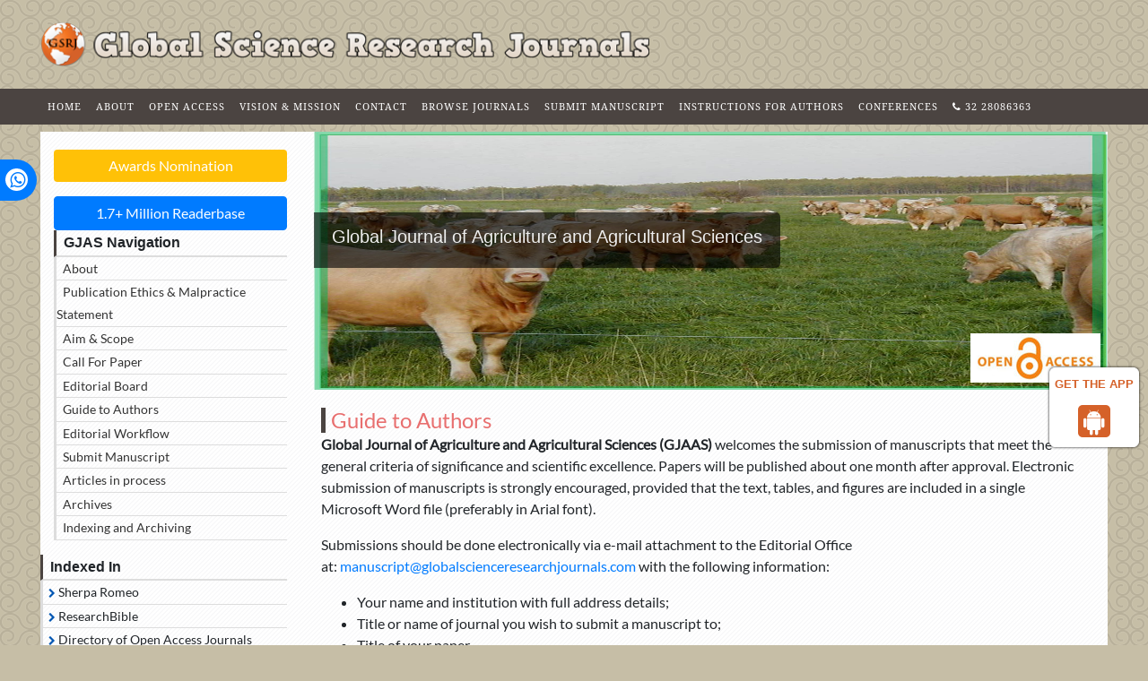

--- FILE ---
content_type: text/html; charset=UTF-8
request_url: https://www.globalscienceresearchjournals.org/agriculture-agricultural-sciences/instructionsforauthors.html
body_size: 11376
content:
<!DOCTYPE html>
<html lang="en">
<head>
    <meta name="viewport" content="width=device-width, initial-scale=1.0" />
        <title>Global Journal of Agriculture and Agricultural Sciences | Guide t</title>
    	<meta name="keywords" content="Global, Journal, Agriculture, Agricultural, Sciences" />
	<meta name="description" content="Global Journal of Agriculture and Agricultural Sciences (GJAAS) welcomes the submission of manuscripts that meet the general" />
	<meta name="google-site-verification" content="HHr377QFOrDdBeWRqC02hBiUme5D0WIC9b4lqs0S1I4" />
<link rel="canonical" href="https://www.globalscienceresearchjournals.org/agriculture-agricultural-sciences/instructionsforauthors.html">
<link rel="alternate" href="https://www.globalscienceresearchjournals.org/agriculture-agricultural-sciences/instructionsforauthors.html" hreflang="en"/> 

<link rel="canonical" href="https://www.globalscienceresearchjournals.org/agriculture-agricultural-sciences/instructionsforauthors.html">
<link rel="stylesheet" href="https://cdnjs.cloudflare.com/ajax/libs/font-awesome/4.7.0/css/font-awesome.min.css" />
<link rel="stylesheet" href="https://maxcdn.bootstrapcdn.com/bootstrap/4.5.0/css/bootstrap.min.css" />
<link rel="stylesheet" type="text/css" href="https://www.globalscienceresearchjournals.org/assets/css/style.css" />
<link rel="stylesheet" type="text/css" href="https://www.globalscienceresearchjournals.org/assets/css/media.css" />
<!-- jQuery (Necessary for Bootstrap's JS plugins) -->
<script src="https://code.jquery.com/jquery-3.6.0.min.js"></script>
<!-- Popper.js (Required for Bootstrap 4 tooltips and popovers) -->
<script src="https://cdnjs.cloudflare.com/ajax/libs/popper.js/2.9.2/umd/popper.min.js"></script>
<!-- Bootstrap JS -->
<script src="https://maxcdn.bootstrapcdn.com/bootstrap/4.5.0/js/bootstrap.min.js"></script>


<!-- Global site tag (gtag.js) - Google Analytics 
<script  src="https://www.googletagmanager.com/gtag/js?id=UA-158175246-3"></script>
<script>
  window.dataLayer = window.dataLayer || [];
  function gtag(){dataLayer.push(arguments);}
  gtag('js', new Date());

  gtag('config', 'UA-158175246-3');
</script> -->
<!-- Google tag (gtag.js) -->
<script async src="https://www.googletagmanager.com/gtag/js?id=G-7TY2GF9PCN"></script>
<script>
  window.dataLayer = window.dataLayer || [];
  function gtag(){dataLayer.push(arguments);}
  gtag('js', new Date());

  gtag('config', 'G-7TY2GF9PCN');
</script>

<!--Get The App Icon-->
<div id="target" >
<div><p>GET THE APP</p></div>
<a href="https://play.google.com/store/apps/details?id=com.journals.gsrj" target="_blank" id="getAppModel">
<div class="a_icon">
<span><i class="fa fa-android"></i></span>
</div>
</a>
<!-- <a href="#" id="getAppModel">
<div class="a_icon a_icon_1">
<span><i class="fa fa-apple" aria-hidden="true"></i></span>
</div>
</a> -->
</div>
<!--Get The App Icon-->
<script type="application/ld+json">
{
  "@context": "https://schema.org",
  "@type": "Organization",
  "url": "<www.globalscienceresearchjournals.org>",
  "logo": "https://www.globalscienceresearchjournals.org/assets/img/logo.png"
}
</script>

<!-- Facebook Pixel Code -->
<script>
!function(f,b,e,v,n,t,s){if(f.fbq)return;n=f.fbq=function(){n.callMethod?
n.callMethod.apply(n,arguments):n.queue.push(arguments)};if(!f._fbq)f._fbq=n;
n.push=n;n.loaded=!0;n.version='2.0';n.queue=[];t=b.createElement(e);t.async=!0;
t.src=v;s=b.getElementsByTagName(e)[0];s.parentNode.insertBefore(t,s)}(window,
document,'script','//connect.facebook.net/en_US/fbevents.js');

fbq('init', '297919997051754');
fbq('track', "PageView");

</script>
<!-- End Facebook Pixel Code -->
<style>
  #target {position: absolute; top: 110px;}
</style> </head>
<body>
<div class="container">
    <div class="row m-0 py-4 headtop">
        <div class="col-sm-7 pl-0">
            <img src="/assets/img/logo.png" alt="logo" width="100%" class="logo" />
        </div>
        <div class="col-sm-5 pl-0">
            <div class="clearfix">
                <div class="col-12">
                    <div class="float-right">
                        <!--<form>
                        <div class="input-group">
                            <input class="form-control-sm border-secondary py-2" type="search" value="search" />
                            <div class="input-group-append">
                                <button class="btn btn-secondary btn-sm" type="button">
                                    <i class="fa fa-search"></i>
                                </button>
                            </div>
                        </div>
                        </form>-->   
                        
               <div id="google_translate_element" align="center" ></div>
                <script>
                function googleTranslateElementInit() {
                new google.translate.TranslateElement( {
                pageLanguage: 'en'
                }, 'google_translate_element' );
                }
                </script> 
                <script async src="https://translate.google.com/translate_a/element.js?cb=googleTranslateElementInit"></script>                 

                    </div>
                </div>
            </div>
        </div>
    </div>
</div>

<div class="container-fulid">
    <div class="row m-0 mb-2">
        <div class="mainnav w-100">
            <nav class="navbar navbar-expand-lg">
                <div class="container">
                    <button class="navbar-toggler" type="button" data-toggle="collapse" data-target="#navbarText" aria-controls="navbarText" aria-expanded="false" aria-label="Toggle navigation">
                        <span class="navbar-toggler-icon">
                            <span class="line"></span>
                            <span class="line"></span>
                            <span class="line"></span>
                        </span>
                    </button>
                    <div class="collapse navbar-collapse" id="navbarText">
                        <ul class="navbar-nav mr-auto">
                            <li><a class="nav-link" href="https://www.globalscienceresearchjournals.org/" title="Click here"> Home</a></li>
                            <li><a class="nav-link" href="https://www.globalscienceresearchjournals.org/about-us.html" title="Click here"> About</a></li>
                            <li>
                                <a class="nav-link" href="https://www.globalscienceresearchjournals.org/open-access.html" title="Click here"> Open Access </a>
                            </li>
                            <li>
                                <a class="nav-link" href="https://www.globalscienceresearchjournals.org/vision-mission.html" title="Click here"> Vision &amp; Mission </a>
                            </li>
                            <li>
                                <a class="nav-link" href="https://www.globalscienceresearchjournals.org/contact-us.html" title="Click here"> Contact</a>
                            </li>
                            <li>
                                <a class="nav-link" href="https://www.globalscienceresearchjournals.org/open-access-journals-list.html" title="Click here">Browse Journals</a>
                            </li>
                            <li>
                                <a class="nav-link" href="https://www.globalscienceresearchjournals.org/submit-manuscript.html" title="Click here"> Submit Manuscript</a>
                            </li>
                            <li>
                                <a class="nav-link" href="https://www.globalscienceresearchjournals.org/agriculture-agricultural-sciences/instructionsforauthors.html" title="Click here"> Instructions for Authors</a>
                            </li>
                            <li>
                                <a class="nav-link" href="https://www.globalscienceresearchjournals.org/conferences.html" title="Click here"> Conferences </a>
                            </li>
                            <!-- <li>
                                <a class="nav-link" href="https://www.globalscienceresearchjournals.org/help.html" title="Click here"> Help Desk </a>
                            </li> -->
                              <li>
                                <a class="nav-link" href="tel:+32 28086363 " title="Click here"><i class="fa fa-phone" aria-hidden="true"></i> 32 28086363 </a>
                            </li>
                        </ul>
                    </div>
                </div>
            </nav>
        </div>
    </div>
</div>
<style> .whatup {
    position: fixed;
    top: 24%;
	z-index: 9999;
    width:10px;
}
.whatup ul li a {
    color:#fff ;
}
.whatup ul {
    list-style: none;
    padding: 0;
    -webkit-transform: translate(-270px,0);
    -moz-transform: translate(-270px,0);
    -ms-transform: translate(-270px,0);
    -o-transform: translate(-270px,0);
    transform: translate(-270px,0);
}
.whatup ul li:hover {
    -webkit-transform: translate(110px,0);
    -moz-transform: translate(110px,0);
    -ms-transform: translate(110px,0);
    -o-transform: translate(110px,0);
    transform: translate(110px,0);
    background: #007bff;
    width: 324px;
}
.whatup ul li {
    display: block;
    margin: 5px;
    background: #007bff;
    width: 306px;
    text-align: right;
    padding: 10px;
   border-radius: 0 30px 30px 0;
    transition: all 1s;
}
.whatup ul li i {
    margin-left: 10px;
    color: #007bff;
    background: #fff;
    -webkit-border-radius: 50%;
    -moz-border-radius: 50%;
    border-radius: 50%;
    width: 25px;
    height: 25px;
    font-size: 20px;
    background: #fff;
    -webkit-transform: rotate(0deg);
    -moz-transform: rotate(0deg);
    -ms-transform: rotate(0deg);
    -o-transform: rotate(0deg);
    transform: rotate(0deg);
    padding: 3px 3px 0 0;
}
</style>
<div class="whatup">
<ul>
<li><a href="tel:+32 28086363 ">+32 28086363<i class="fa fa-whatsapp" aria-hidden="true"></i></a></li>
</ul>
</div>
<style>
    #google_translate_element {width:180px;}
</style>        <!--content section-->
    <div class="container">
        <div class="contentsection">
            <div class="row">
                <!--sidebar-->
                <div class="col-lg-3">
    <div class="contentsidebar">
        <div style="margin-left:15px !important;">

            <a href="https://www.globalscienceresearchjournals.org/agriculture-agricultural-sciences/awards-nomination.html" class="btn btn-info btn-block mb-3 border-0 border-left-4 border-info font-size-4 awards_link"><i class="fa-light fa-award-simple"></i> Awards Nomination </a>
      
    
                                <a href="-online-visitors-readers-22.html" class="btn btn-primary btn-block font-size-3">
                        <i class="fas fa-book-reader"></i> 1.7+ Million Readerbase
                    </a>
                
            <dl>
                <dt><span class="font-weight-bold">GJAS Navigation</span></dt>
                <dd><a href="https://www.globalscienceresearchjournals.org/agriculture-agricultural-sciences.html" title="Click here">About</a></dd>
                <dd><a href="https://www.globalscienceresearchjournals.org/agriculture-agricultural-sciences/publication-ethics.html" title="Click here">Publication Ethics & Malpractice Statement</a></dd>
                <dd><a href="https://www.globalscienceresearchjournals.org/agriculture-agricultural-sciences/scope.html" title="Aim & Scope">Aim & Scope</a></dd>                                <dd><a href="https://www.globalscienceresearchjournals.org/agriculture-agricultural-sciences/call-paper.html" title="Click here">Call For Paper</a></dd>
                <dd><a href="https://www.globalscienceresearchjournals.org/agriculture-agricultural-sciences/editorial-board.html" title="Click here">Editorial Board</a></dd>
                <dd><a href="https://www.globalscienceresearchjournals.org/agriculture-agricultural-sciences/instructionsforauthors.html" title="Click here">Guide to Authors</a></dd>            
                <dd><a href="https://www.globalscienceresearchjournals.org/agriculture-agricultural-sciences/editorial-workflow.html" title="Click here">Editorial Workflow</a></dd>
                <dd><a href="https://www.scholarscentral.org/submissions/agriculture-agricultural-sciences.html" target="_blank" title="Click here">Submit Manuscript</a></dd>
                <dd><a href="https://www.globalscienceresearchjournals.org/agriculture-agricultural-sciences/inpress.html" title="Articles in process">Articles in process</a></dd>
                <!--<dd><a href="https://www.globalscienceresearchjournals.org/agriculture-agricultural-sciences/current-issue.html" title="Click here">Current Issue</a></dd>-->
                <dd><a href="https://www.globalscienceresearchjournals.org/agriculture-agricultural-sciences/archive.html" title="Click here">Archives</a></dd>
                <dd><a href="https://www.globalscienceresearchjournals.org/agriculture-agricultural-sciences/indexing-archiving.html" title="Click here">Indexing and Archiving</a></dd>            </dl>
        </div>
               
 <!------qrcode--------->    
  
        <!------qrcode end---------> 

		<!--==========Indexed in==============-->
		
		<!-------Publon Image--->
		

                <dl>
            <dt><span class="font-weight-bold">Indexed In</span></dt>
                        <dd>&nbsp;&nbsp;<i class="fa fa-chevron-right" style="font-size: 11px;color: #0056b3;"></i> Sherpa Romeo</dd>
                        <dd>&nbsp;&nbsp;<i class="fa fa-chevron-right" style="font-size: 11px;color: #0056b3;"></i> ResearchBible</dd>
                        <dd>&nbsp;&nbsp;<i class="fa fa-chevron-right" style="font-size: 11px;color: #0056b3;"></i> Directory of Open Access Journals</dd>
                        <dd>&nbsp;&nbsp;<i class="fa fa-chevron-right" style="font-size: 11px;color: #0056b3;"></i> Polish Scholarly Bibliography (PBN)</dd>
                        <dd>&nbsp;&nbsp;<i class="fa fa-chevron-right" style="font-size: 11px;color: #0056b3;"></i> CiteFactor</dd>
                        <dd>&nbsp;&nbsp;<i class="fa fa-chevron-right" style="font-size: 11px;color: #0056b3;"></i> Cosmos IF</dd>
                        <dd>&nbsp;&nbsp;<i class="fa fa-chevron-right" style="font-size: 11px;color: #0056b3;"></i> Electronic Journals Library</dd>
                        <dd>&nbsp;&nbsp;<i class="fa fa-chevron-right" style="font-size: 11px;color: #0056b3;"></i> Directory of Research Journal Indexing (DRJI)</dd>
                        <dd>&nbsp;&nbsp;<i class="fa fa-chevron-right" style="font-size: 11px;color: #0056b3;"></i> European Federation for Information Technology in Agriculture (EFITA)</dd>
                        <dd>&nbsp;&nbsp;<i class="fa fa-chevron-right" style="font-size: 11px;color: #0056b3;"></i> OCLC- WorldCat</dd>
                        <dd>&nbsp;&nbsp;<i class="fa fa-chevron-right" style="font-size: 11px;color: #0056b3;"></i> Scholarsteer</dd>
                        <dd>&nbsp;&nbsp;<i class="fa fa-chevron-right" style="font-size: 11px;color: #0056b3;"></i> Scientific Indexing Services (SIS)</dd>
                        <dd>&nbsp;&nbsp;<i class="fa fa-chevron-right" style="font-size: 11px;color: #0056b3;"></i> Euro Pub</dd>
                        <dd>&nbsp;&nbsp;<i class="fa fa-chevron-right" style="font-size: 11px;color: #0056b3;"></i> Jifactor</dd>
                        <dd>&nbsp;&nbsp;<i class="fa fa-chevron-right" style="font-size: 11px;color: #0056b3;"></i> International Institute of Organized Research</dd>
                    </dl>
                <!--==========Indexed in end==============-->
        
        <!-----supplimentary issues---->    
       
    <!-----supplimentary issues end---->  
        <div style="margin-left:15px !important;">
            <dl>
                <dt><span class="font-weight-bold">Browse Journals By Category</span></dt>
                <dd><a href="https://www.globalscienceresearchjournals.org/agricultural-sciences.html" title="Click here">Agricultural Sciences</a></dd>
                <dd><a href="https://www.globalscienceresearchjournals.org/biological-sciences.html" title="Click here">Biological Sciences</a></dd>
                <dd><a href="https://www.globalscienceresearchjournals.org/education-journals.html" title="Click here">Education</a></dd>
                <dd><a href="https://www.globalscienceresearchjournals.org/engineering.html" title="Click here">Engineering</a></dd>
                <dd><a href="https://www.globalscienceresearchjournals.org/legal-studies.html" title="Click here">Legal Studies</a></dd>
                <dd><a href="https://www.globalscienceresearchjournals.org/medical-sciences.html" title="Click here">Medical Sciences</a></dd>
                <dd><a href="https://www.globalscienceresearchjournals.org/physical-sciences.html" title="Click here">Physical Sciences</a></dd>
                <dd><a href="https://www.globalscienceresearchjournals.org/social-sciences.html" title="Click here">Social Sciences</a></dd>
            </dl>
        </div>
    </div>   
    <!--========== Recomended Conferences ==================-->
        <!--========== Recomended Conferences end==============-->
    <!--Twitter starting-->
        <!--Twitter ending-->
</div>
<style>
    .conf-cls{
        font-weight: 700!important;
        padding-left:10px;
    }
    .list-group-flush{
        margin-left:15px;
    }
</style>        
                <div class="col-lg-9">
 
                    <div class="journal_header">
                        <img src="https://www.hilarispublisher.com/admin/banners/global-journal-of-agriculture-and-agricultural-sciences-banner.jpg" class="imgcla" alt="global-journal-of-agriculture-and-agricultural-sciences-banner.jpg">
                        <img src="/assets/img/open-access2.jpg" class="imgcla1" alt="open access">
                        <div class="img_title">
                            <h5>Global Journal of Agriculture and Agricultural Sciences</h5>
                        </div>
                    </div>

                    <div class="pl-2 pr-4">
                        <h1 class="title">Guide to Authors</h1>
                         <p><strong>Global Journal of Agriculture and Agricultural Sciences&nbsp;(GJAAS)</strong>&nbsp;welcomes the submission of manuscripts that meet the general criteria of significance and scientific excellence. Papers will be published about one month after approval.&nbsp;Electronic submission of manuscripts is strongly encouraged, provided that the text, tables, and figures are included in a single Microsoft Word file (preferably in Arial font).&nbsp;</p>

<p>Submissions should be done electronically via&nbsp;e-mail attachment to the Editorial Office at:&nbsp;<a href="mailto:manuscript@globalscienceresearchjournals.com">manuscript@globalscienceresearchjournals.com</a>&nbsp;with the following information:</p>

<ul>
	<li>Your name and institution with full address details;</li>
	<li>Title or name of journal you wish to submit a manuscript to;</li>
	<li>Title of your paper</li>
</ul>

<p>A manuscript number will be mailed to the corresponding author same day or within 72 hours.</p>

<p>Authors are expected to write out their personal information in a cover letter that should include the corresponding author&#39;s full address and telephone/fax numbers and should be in an e-mail message sent to the Editor, with the file, whose name should begin with the first author&#39;s surname, as an attachment.&nbsp;The journal does not accept number citations in the body of the manuscript. All citations must be in-text citation or in-body citation, that is, cite the author&rsquo;s name and the year of publication.&nbsp;Note that&nbsp;<strong>Global Journal of Agriculture and Agricultural Sciences&nbsp;(GJAAS)</strong>&nbsp;will only accept manuscripts submitted as e-mail attachments.</p>

<p><b>Article Processing Chagers (APC):</b></p>

<div id="proc_fees">.</div>

<p><strong>Average Article prorcessing time (APT) is 55 days </strong></p>

<p><strong>Fast Editorial Execution and Review Process</strong><strong>(FEE-Review Process):</strong></p>

<p>Global Journal of Agriculture and Agricultural Sciences is participating in the Fast Editorial Execution and Review Process (FEE-Review Process) with an additional prepayment of $99 apart from the regular article processing fee. Fast Editorial Execution and Review Process is a special service for the article that enables it to get a faster response in the pre-review stage from the handling editor as well as a review from the reviewer. An author can get a faster response of pre-review maximum in 3 days since submission, and a review process by the reviewer maximum in 5 days, followed by revision/publication in 2 days. If the article gets notified for revision by the handling editor, then it will take another 5 days for external review by the previous reviewer or alternative reviewer.<br />
&nbsp;<br />
Acceptance of manuscripts is driven entirely by handling editorial team considerations and independent peer-review, ensuring the highest standards are maintained no matter the route to regular peer-reviewed publication or a fast editorial review process. The handling editor and the article contributor are responsible for adhering to scientific standards. The article FEE-Review process of $99 will not be refunded even if the article is rejected or withdrawn for publication.<br />
The corresponding author or institution/organization is responsible for making the manuscript FEE-Review Process payment. The additional FEE-Review Process payment covers the fast review processing and quick editorial decisions, and regular article publication covers the preparation in various formats for online publication, securing full-text inclusion in a number of permanent archives like HTML, XML, and PDF, and feeding to different indexing agencies.</p>

<p>Publication of an article in&nbsp;<strong>Global Journal of Agriculture and Agricultural Sciences</strong>&nbsp;is not contingent upon the author&#39;s ability to pay the charges. Neither is acceptance to pay the handling fee a guarantee that the manuscript will be accepted for publication. Authors may still request (in advance) that the editorial office waive some of the processing fee under special circumstances.&nbsp;However, there are no submission charges. Authors are required to make payment ONLY&nbsp;after their manuscript has been accepted for publication.</p>

<p><strong>Publishing Standards and Collaboration Policy</strong></p>

<p>&nbsp;The journal actively collaborates and partners with reputed third-party journals and publishers to facilitate DOI assignment, content linking, and indexing across diverse platforms. This ensure maximum visibility and discoverability of your work. However, in alignment with international standards for science, technology, medicine and business publishing, the original copyright exclusively resides with our journal and its contributors. We are dedicated to protecting your authorship rights while enhancing the global impact and reach of your research.</p>

<p><strong>Types of Articles Accepted by GJAAS</strong></p>

<p>Three types of manuscripts may be submitted:</p>

<p><strong>Short&nbsp;Communications:</strong></p>

<p>A Short Communication is suitable for recording the results of complete small investigations or giving details of new models or hypotheses, innovative methods, techniques or apparatus. The style of main sections need not conform to that of full-length papers. Short communications are 2 to 4 printed pages (about 6 to 12 manuscript pages) in length.</p>

<p><strong>Regular&nbsp;articles:</strong>&nbsp;</p>

<p>These should describe original and carefully confirmed findings, and experimental procedures should be given in ample detail for others to verify the work. The length of a full paper should be the minimum required to describe and interpret the work clearly. &nbsp;The use of subheadings in the main&nbsp;body&nbsp;of the&nbsp;text&nbsp;is highly recommended.</p>

<p><strong>Review&nbsp;articles:</strong>&nbsp;</p>

<p>Submissions of reviews and perspectives covering topics of current interest are welcome and encouraged. Reviews should be concise and no longer than 4-6 printed pages (about 12 to 18 manuscript pages). Reviews are also peer-reviewed.</p>

<p><strong><em>Review procedure</em></strong><em>&nbsp;</em></p>

<p>All articles are reviewed by an editor and members of the Editorial Board or capable external reviewers. Decisions will be made as quickly as possible, and the journal tries hard to return reviewers&rsquo; evaluations/comments to authors within 2 weeks.&nbsp;<strong>GJAAS</strong><strong>&nbsp;publish</strong>&nbsp;accepted manuscripts within one month after submission.</p>

<p><strong>Regular articles</strong></p>

<p>All portions of the manuscript must be typed double-spaced and all pages numbered starting from the title page.</p>

<p>The&nbsp;<strong>Title&nbsp;</strong>should be a brief phrase describing the contents of the paper. The Title Page should include the authors&#39; full names and affiliations, the name of the corresponding author along with phone, fax and E-mail information. Present addresses of authors should appear as a footnote.</p>

<p>The&nbsp;<strong>Abstract&nbsp;</strong>or&nbsp;<strong>summary</strong>&nbsp;should be exciting, revealing and abundantly clear. It should briefly describe the topic, convey the scope of the research, specify significant data, and point out major findings and conclusions. The Abstract should be 100 to 200 words in length. Well constructed sentences, active verbs, and the third person should be used, and the abstract should be written in the past tense. Standard names should be used and abbreviations should be avoided. No work should be cited.</p>

<p>Under the abstract, about 5 to 10 key words that will provide indexing references should be listed.</p>

<p>A list of non-standard Abbreviations should be added. In general, non-standard abbreviations should be used only when the full term is very long and used often. Each abbreviation should be spelt out and introduced in parentheses the first time it is used in the text. Only recommended SI units should be used.</p>

<p>The&nbsp;<strong>Introduction&nbsp;</strong>should provide a clear statement of the problem, the relevant literature on the subject, and the proposed approach or solution in such a manner that should be intelligible to scholars and researchers from a broad range of scientific disciplines.</p>

<p><strong>Materials and Methods&nbsp;</strong>should be complete enough to allow experiments to be reproduced. However, only truly novel procedures should be described in detail; earlier published procedures should be cited, and significant changes of published procedures should be mentioned briefly. Capitalize trade names and include the manufacturer&#39;s name and address. Subheadings should be used. Methods in general use need not be described in detail.</p>

<p><strong>Results&nbsp;</strong>should be presented with simplicity, clarity and precision. The results should be written in the past tense when describing findings in the authors&#39; experiments. Previously published findings should be written in the present tense. Results should be explained, but basically without referring to the literature. Discussion, speculation and detailed interpretation of data should not be included in the Results but should be put into the&nbsp;<strong>Discussion&nbsp;</strong>section.</p>

<p>The Discussion should interpret the findings in view of the results obtained in this and in past studies on this topic. State the conclusions in a few sentences at the end of the paper. The Results and Discussion sections can include subheadings, and when appropriate, both sections can be combined.</p>

<p>The&nbsp;<strong>Acknowledgments&nbsp;</strong>of people, grants, funds, etc should be brief and concise.</p>

<p>Tables should be kept to a minimum and be designed to be as uncomplicated as possible. Tables are to be typed double-spaced throughout, including headings and footnotes. Each table should be on a separate page, numbered one after the other in Arabic numerals and supplied with a heading and a legend. Tables should be self-explanatory and easy to comprehend without reference to the text. The details of the methods used in the experiments should preferably be described in the legend instead of in the text. The same data should not be presented in both table and graph form or repeated in the text.</p>

<p><strong>Figure legends</strong>&nbsp;should be typed in numerical order on a separate sheet. Graphics should be prepared using applications capable of generating high resolution GIF, TIFF, JPEG or PowerPoint before pasting in the Microsoft Word manuscript file. Tables should be prepared in Microsoft Word. Use Arabic numerals to designate figures and upper case letters for their parts (Figure 1). Begin each legend with a title and include sufficient description so that the figure is understandable without reading the text of the manuscript. Information given in legends should not be repeated in the text.</p>

<p><strong>References, Footnotes and Endnotes:&nbsp;</strong>In the text, a reference identified by means of an author&lsquo;s name should be followed by the date of the reference in parentheses. When there are more than two authors, only the first author&lsquo;s name should be mentioned, followed by &rsquo;et al&lsquo;. In the event that an author cited has had two or more works published during the same year, the reference, both in the text and in the reference list, should be identified by a lower case letter like &rsquo;a&lsquo; and &rsquo;b&lsquo; after the date to distinguish the works. Footnotes and Endnotes should be properly numbered to ensure uniformity and should be listed after the references.</p>

<p><strong>In-text Reference citations</strong></p>

<p><strong>Examples</strong>:</p>

<p>Shakespeare (1999), Gordimer et al. (2001), (Colsby, 1995), (Soyinka and Achebe, 2002), (Morrison, 1996; , 1987a,b; Obama, 1994, 1995), (Okigbo et al., 2001)</p>

<p>Several studies (Soenaryo, 2004; Lemeshow and Levy, 1999) showed that a minimum of two 24-hour recalls &hellip;.. in underfives.<strong>&nbsp;</strong></p>

<p>Lemeshow and Levy (1999) revealed that&hellip;&hellip;.<strong>&nbsp;</strong></p>

<p>Nazni et al. (2009) or (Nazni et al., 2009: 98-100)</p>

<p>References should be listed at the end of the paper in alphabetical order. Articles in preparation or articles submitted for publication, unpublished observations, individual communications, etc. should not be included in the reference list but should only be mentioned in the article text (e.g., C.k. Palmer, University of Ibadan, Nigeria, individual communication). Journal names are abbreviated according to Chemical Abstracts. Authors are fully responsible for the accuracy of the references.</p>

<p><strong>Reference Section</strong></p>

<p><strong>Examples:</strong></p>

<p><strong>Wrong Format</strong></p>

<p>Adams K.M., Kate Pedro D.K., and Dunca L.F. (2012). Perception and use of Information and Communication Technologies (ICTs), J. Libr. Sci. Res. 9, 165-174.</p>

<p><strong>Correct Format</strong></p>

<p>Adams KM, Kate Pedro DK, Dunca LF (2012). Perception and use of Information and Communication Technologies (ICTs). J. Libr. Sci. Res. 9: 165-174.</p>

<p>Gordons SK, Kampas FG, Gigs HD (2009). Impact of Language in Human Society. Am. J. Lang. Ling. 896(3): 449-563.</p>

<p><strong>Wrong Format</strong></p>

<p>Soenaryo, E. (2004). Food product development to optimize children growth and development: indofood Perspective. Proceeding on food and nutrition innovation for Optimizing Children Growth and Development. American Soybean Association, Jakarta.</p>

<p><strong>Correct Format</strong></p>

<p>Soenaryo E (2004). Food product development to optimize children growth and development: Indofood Perspective. Proceeding on Food and Nutrition Innovation for Optimizing Children Growth and Development. American Soybean Association, Jakarta.</p>

<p><strong>Wrong Format</strong></p>

<p>Lemeshow S., and Levy P. S. (1999). Sampling of Populations: Methods and Applications. 3rd edn. New York, US: John Wiley &amp; Sons Inc, P. 18-19.</p>

<p><strong>Correct Format</strong></p>

<p>Lemeshow S, Levy PS (1999). Sampling of Populations: Methods and Applications. 3rd edn. New York, US: John Wiley &amp; Sons Inc, pp. 18-19.</p>

<p><strong>Wrong Format</strong></p>

<p>Maleta K., Kuittinen J., Duggan M.B., Briend A., Manary M., Wales J., Kulmala T., and Ashorn P. (2004). Supplementary feeding of underweight, stunted Malawian children with a ready-to-use food. Journal of Pediatrics, Gastroenterology and Nutrition, vol. 38, 152-158.</p>

<p><strong>Correct Format</strong></p>

<p>Maleta K, Kuittinen J, Duggan MB, Briend A, Manary M, Wales J, Kulmala T, Ashorn P. (2004). Supplementary feeding of underweight, stunted Malawian children with a ready-to-use food. J. Pediatr. Gastroenterol. Nutr. 38: 152-158.</p>

<p><strong>Wrong Format</strong></p>

<p>Nazni P, et al., (2009). Comparative study on supplementation of potato flour biscuits on the nutritional and cognitive profile of the selected children. Iran Journal of Pediatrics, volume 19, pages 285-292.</p>

<p><strong>Correct Format</strong></p>

<p>Nazni P, Subramania A, Subramaniam P (2009). Comparative study on supplementation of potato flour biscuits on the nutritional and cognitive profile of the selected children. Iran J. Pediatr. 19: 285-292.</p>

<p><strong>Short Communications</strong></p>

<p>Short Communications are limited to a maximum of two figures and one table. They should present a complete study that is more limited in scope than is found in full-length papers. The items of manuscript preparation listed above apply to Short Communications with the following differences: (1) Abstracts are limited to 100 words; (2) instead of a separate Materials and Methods section, experimental procedures may be incorporated into Figure Legends and Table footnotes; (3) Results and Discussion should be combined into a single section.</p>

<p><strong>Proofs and Reprints</strong>: Electronic proofs will be sent (e-mail attachment) to the corresponding author as a PDF file.&nbsp; Page proofs are considered to be the final version of the article. With the exception of typographical errors, no changes will be made in the manuscript at the proof stage.&nbsp; Since&nbsp;<strong>GJAAS</strong>&nbsp;articles will be published liberally online to attract a wide audience), authors will have free electronic access to the full text (in both HTML and PDF) of the article. Authors can freely download the PDF file from which they can print unlimited copies of their articles.</p>

<p><strong>Copyright</strong>: Submission of an article is done with the understanding that the article has not been published before (except in the form of an abstract or as part of a published lecture, or thesis) that it is not under consideration for publication somewhere else; that if and when the article is accepted for publication, the authors consent to automatic transfer of the copyright to the publisher.</p>
<script src="https://code.jquery.com/jquery-1.12.4.min.js" ></script>

<script language="javascript">
	$(document).ready(function(){
		//$.noConflict();		
		$.ajax({
			url: "https://www.globalscienceresearchjournals.org/journals_support/ajax_getarticle_charges.php", 
			data: { 'jid':'gjas' },
			type: 'post',
			success: function(result){
				//var obj = jQuery.parseJSON(result);
				//$("#articlecharge_usd").html(obj.fee_usd);
				//$("#articlecharge_euro").html(obj.fee_euro);
				//$("#articlecharge_gbp").html(obj.fee_gbp);
				$("#proc_fees").html(result);
			}
		});
	});
   </script> 



  
                    </div> 
                </div>               
            </div>
        </div>
    </div>
    <!--content section end-->
    <div class="footer">
    <div class="top">
        <div class="container">
            <div class="row">
                <div class="col-sm-4">
                    <h5>SITE LINKS</h5>
                    <ul class="p-0">
                        <li><a href="https://www.globalscienceresearchjournals.org/about-us.html" title="Click here">About us</a></li>
                        <li><a href="https://www.globalscienceresearchjournals.org/open-access.html" title="Click here">Open Access</a></li>
                        <li><a href="https://www.globalscienceresearchjournals.org/open-access-journals-list.html" title="Click here">Browse Journals</a></li>
                        <li><a href="https://www.globalscienceresearchjournals.org/vision-mission.html" title="Click here">Vision & Mission</a></li>
                        <li><a href="https://www.globalscienceresearchjournals.org/contact-us.html" title="Click here">Contact us</a></li>
                        <li><a href="https://www.globalscienceresearchjournals.org/open-access-journals-list.html" title="Click here">Browse Journals</a></li>
                        <li><a href="https://www.globalscienceresearchjournals.org/submit-manuscript.html" title="Click here">Manuscript Submission</a></li>
                    </ul>
                </div>
                <div class="col-sm-4">
                    <h5>SOME JOURNALS</h5>
                    <ul class="p-0">
                                                <li><a href="https://www.globalscienceresearchjournals.org/environmental-science-technology.html" title="Click here">Global Journal of Environmental Science and Technology</a></li>
                                                <li><a href="https://www.globalscienceresearchjournals.org/virology-immunology.html" title="Click here">Global Journal of Virology and Immunology</a></li>
                                                <li><a href="https://www.globalscienceresearchjournals.org/malaria-anti-malaria-research.html" title="Click here">International Journal of Malaria and Anti-malaria Research</a></li>
                                                <li><a href="https://www.globalscienceresearchjournals.org/business-management.html" title="Click here">Global Journal of Business and Management</a></li>
                                                <li><a href="https://www.globalscienceresearchjournals.org/adult-non-formal-education.html" title="Click here">International Journal of Adult and Non Formal Education</a></li>
                                                <li><a href="https://www.globalscienceresearchjournals.org/educational-administration-management.html" title="Click here">Journal of Educational Administration and Management</a></li>
                                            </ul>
                </div>
                <div class="col-sm-4">
                    <h5>CONNECT WITH US</h5>
                    <div class="social-btns">
                        <a href="https://www.facebook.com/Globalscienceresearchjournals" title="Click here" target="_blank"><i class="fa fa-facebook"></i></a>
                        <a href="https://twitter.com/global_sciecne" title="Click here" target="_blank"><i class="fa fa-twitter"></i></a>
						 <a href="https://www.instagram.com/global.science.research/" title="Click here" target="_blank"><i class="fa fa-instagram"></i></a>
                       <a href="https://www.linkedin.com/company/globalscienceresearchjournals" title="Click here" target="_blank"><i class="fa fa-linkedin"></i></a>
                       <!--  <a href="#" title="Click here" target="_blank"><i class="fa fa-google"></i></a>-->
                    </div>
                </div>
            </div>
        </div>
    </div>
    <div class="bottom">
        <div class="container">
            <div class="clearfix">
                <div class="float-left"><span class="text-center text-secondary">2025 &copy; Global Science Research Journals. All Rights Reserved.</span></div>
                <div class="float-right">
                    <a title="Click here" href="https://www.globalscienceresearchjournals.org/privacy-policy.html" class="text-secondary" id="text-underline">Return Policy </a> &nbsp; &nbsp;
                    <a title="Click here" href="https://www.globalscienceresearchjournals.org/terms-conditions.html" class="text-secondary" id="text-underline">Terms & Conditions</a>
                </div>
            </div>
        </div>
    </div>
</div>

<!--<a href="https://www.globaltechsummit.com" class="bell_icon" target="_blank"><img src="https://www.vizagtechsummit.com/images/bellicon.png" alt="Globaltech"></a>-->

<!--Get the app icon js-->
<script>
jQuery(function($) {
  $(window).scroll(function fix_element() {
    $('#target').css(
      $(window).scrollTop() > 100
        ? { 'position': 'fixed', 'top': '400px' }
        : { 'position': 'absolute', 'top': '400px' }
    );
    return fix_element;
  }());
});
</script>
<!--Get the app icon js end-->
<script type="text/javascript">
    $(document).ready(function(){
    $(window).scroll(function () {
            if ($(this).scrollTop() > 50) {
                $('#back-to-top').fadeIn();
            } else {
                $('#back-to-top').fadeOut();
            }
        });
        // scroll body to 0px on click
        $('#back-to-top').click(function () {
            $('body,html').animate({
                scrollTop: 0
            }, 400);
            return false;
        });
});
</script>
<style type="text/css">
   /* .back-to-top {
    position: fixed;
    bottom: 25px;
    right: 25px;
    display: none;
}*/
</style>
<script defer src="https://static.cloudflareinsights.com/beacon.min.js/vcd15cbe7772f49c399c6a5babf22c1241717689176015" integrity="sha512-ZpsOmlRQV6y907TI0dKBHq9Md29nnaEIPlkf84rnaERnq6zvWvPUqr2ft8M1aS28oN72PdrCzSjY4U6VaAw1EQ==" data-cf-beacon='{"version":"2024.11.0","token":"8355f8e6e01d4eb0bc00a9fcc69735f4","r":1,"server_timing":{"name":{"cfCacheStatus":true,"cfEdge":true,"cfExtPri":true,"cfL4":true,"cfOrigin":true,"cfSpeedBrain":true},"location_startswith":null}}' crossorigin="anonymous"></script>
</body>
</html>


--- FILE ---
content_type: text/html; charset=UTF-8
request_url: https://www.globalscienceresearchjournals.org/journals_support/ajax_getarticle_charges.php
body_size: -11
content:
<table class="table table-bordered">
	<tbody>
		<tr>
			<td rowspan="2" style="vertical-align:middle"><strong>Manuscript Type</strong></td>
			<td colspan="3"><strong>Article Processing Charges</strong></td>
		</tr>
		<tr>
			<td><strong>USD</strong></td>
			<td><strong>EURO</strong></td>
			<td><strong>GBP</strong></td>
		</tr>
				<tr>
			<td>Regular Articles</td>
			<td>2200</td>
			<td>2300</td>
			<td>2100</td>
		</tr>
			
	</tbody>
</table>


--- FILE ---
content_type: text/css
request_url: https://www.globalscienceresearchjournals.org/assets/css/style.css
body_size: 2476
content:
@font-face {
    font-family: Lato-Regular;
    src: url(../fonts/Lato-Regular.ttf);
}

@font-face {
    font-family: NotoSerif-Regular;
    src: url(../fonts/NotoSerif-Regular.ttf);
}

body {
    background: rgb(198, 190, 166) url(../img/body-bg.png);
    -webkit-font-smoothing: antialiased;
    font-family: Lato-Regular;
}




/**Get The App css start here**/

#target .txtspan {
    color: rgb(213 97 41);
}

#target {
    color: rgb(213 97 41);
    font: 15px arial;
    padding: 10px 5px;
    margin: 10px;
    width: 100px;
    background: #fff;
    z-index: 101;
    border-radius: 6px;
    right: 0px;
    border: 1px solid #fff;
    text-align: center;
    box-shadow: 0px 0px 3px #000;
    z-index: 2000;
    top: 440px;
}

#target a {
    text-decoration: none;
    margin: 0 3px;
}

#target p {
    font-size: 13px;
    color: rgb(213 97 41);
    font-weight: 600;
}

.a_icon {
    background: rgb(213 97 41);
    text-align: center;
    display: inline-block;
    padding: 3px 6px;
    border-radius: 5px;
}

.a_icon_1 {
    background: #f16725;
}

.a_icon span .fa {
    font-size: 30px;
    color: #fff;
}

.a_icon p {
    color: #fff;
    padding: 6px 0px;
}

/**Get The App css end here**/


.recent_articals p {
    margin: 8px 0 0 0;
}

.mainnav {
    background: #4b4441;
}

.mainnav .navbar-toggler-icon .line {
    background: #fff;
    width: 30px;
    height: 3px;
    display: block;
    margin: 6px 0px;
}

.mainnav .navbar {
    padding: 0px;
}

.mainnav .nav-link {
    text-transform: uppercase;
    color: #fff;
    font-size: 11px;
    letter-spacing: 1px;
    padding-top: 12px;
    padding-bottom: 12px;
    font-family: NotoSerif-Regular;
}

.mainnav .nav-link:hover {
    background: #905917;
}

.headtop .form-control-sm {
    width: 320px;
    border: 1px solid;
}

.carousel-info {

    height: 100%;
    max-height: 316px;
    overflow: hidden;

}

.carousel-info .txtbox h2 {
    text-align: center;
    font-family: "Lato", sans-serif;
    margin-top: 45px;
    font-weight: 400;
}

.carousel-info .txtbox .status {
    text-align: center;
}

.carousel-info .txtbox .status a {
    margin: 0px 30px;
    font-size: 1.6rem;
    text-decoration: underline;
}

.carousel-info .txtbox h2 sup {
    color: red;
}

.carousel-info .txtbox img {
    width: 100%;
    position: absolute;
    bottom: 0px;
}

.carousel-info .carousel-control-prev-icon {
    top: -70px;
    position: relative;
}

.carousel-info .carousel-control-next-icon {
    top: -70px;
    position: relative;
}

.contentsection {
    background: #fff url(../img/content-bg.png);
    padding-bottom: 30px;
}

.contentsection .title {

    color: #e86f6f;
    display: inline-block;
    margin: 20px 6px 0 0px;
    padding: 0px 6px;
    border-left: 0.2em solid #4b4441;
    font-size: 1.5rem;

}

.contentsidebar {
    margin-top: 20px;
}

.contentsidebar dl dt {
    display: block;
    line-height: 1.8em;
    font-family: "Lato", sans-serif;
    font-size: 1rem;
    border-left: 0.2em solid #4b4441;
    border-bottom: 0.1em solid #ddd;
}

.contentsidebar dl dt span {
    margin-left: 0.5em;
}

.contentsidebar dl dd a {
    margin-left: 0.5em;
    text-decoration: none;
    color: #333;
}

.contentsidebar dl dd {
    margin-bottom: 0px;
    display: block;
    line-height: 1.8em;
    font-size: 0.9rem;
    border-left: 0.2em solid #ddd;
    border-bottom: 0.1em solid #ddd;
    margin-bottom: 0px;
}

.contentsidebar dl dd a:hover {
    color: #000;
}

.contentsidebar dl dd:hover {
    border-left: 0.2em solid #4b4441;
}

.mailing-list-btn h4 {
    font-size: 0.9em;
    font-family: "Lato", sans-serif;
    font-weight: 400;
    padding-left: 0.5em;
}

.mailing-list-btn input.color-light {
    color: #bbb;
}

.mailing-list-btn input {
    height: 2.1em;
    border: 0.1em solid #ddd;
    padding: 0.2em 0.3em;
    width: 66%;
    float: left;
}

.mailing-list-btn button:hover {
    cursor: pointer;
}

.mailing-list-btn button {
    color: #fff;
    text-align: center;
    background: #4b4441;
    font-size: 0.9em;
    float: left;
    line-height: 2.3em;
    width: 29%;
    border: 0;
    border-radius: 0 0.4em 0.4em 0;
    -webkit-border-radius: 0 0.4em 0.4em 0;
    -moz-border-radius: 0 0.4em 0.4em 0;
    -o-border-radius: 0 0.4em 0.4em 0;
}

.footer .top ul li {
    list-style-image: url(https://www.testweb.co.in/assets/img/j_li_img1.png);
    list-style-position: inside;
}

.footer .top {
    background: #222;
    padding: 1.3rem 0;
    font-size: 0.9rem;
    font-weight: 500;
}

.footer .top h5 {
    color: #c8c8c8;
    font-size: 1.1rem;
    margin-bottom: 0.9rem;
}

.footer .top ul a {
    color: #7b8887;
}

.footer .top .social-btns a {
    border: 1px solid #8c8989;
    padding: 2px 9px;
    margin: 8px 2px;
    display: inline-block;
    color: #fff;
    font-size: 0.9rem;
}

.footer .top .social-btns a:hover {
    border-color: #fff;
}

.footer .top .payment-methods h5 {
    font-size: 0.9rem;
    margin: 0.8rem 0 0.5rem 0;
}

.footer .top .powered-by {
    color: #555;
    font-size: 1rem;
    margin-top: 1rem;
}

.footer .top .span {
    color: #aaa;
}

.footer .bottom {
    padding: 1em 0;
    background: #121313;
    border-top: 0.1em solid #2a2a2a;
    font-size: 0.9rem;
    font-weight: 500;
}

.footer .bottom p {
    text-align: center;
}

/*journalpage*/

.journal_header {
    position: relative;
    height: 100%;
    max-height: 18rem;
}

.journal_header .imgcla {
    width: 100%;
    height: 100%;
}

.journal_header .imgcla1 {
    position: absolute;
    right: 8px;
    bottom: 8px;
}

.journal_header .img_title {
    position: absolute;
    top: 90px;
    background: rgba(0, 0, 0, 0.61);
    color: #eee;
    padding: 15px 20px;
    font-family: tahoma, sans-serif;
    border-radius: 0 5px 5px 0;
}

.journalpage dl dt {
    display: block;
    line-height: 1.8em;
    font-family: "Lato", sans-serif;
    font-size: 1rem;
    border-left: 0.2em solid #4b4441;
    border-bottom: 0.1em solid #ddd;
}

.journalpage dl dt span {
    margin-left: 0.5em;
}

.journalpage dl dd a {
    margin-left: 0.5em;
    text-decoration: none;
    color: #333;
}

.journalpage dl dd {
    margin-bottom: 0px;
    display: block;
    line-height: 1.8em;
    font-size: 1rem;
    border-left: 0.2em solid #ddd;
    border-bottom: 0.1em solid #ddd;
    margin-bottom: 0px;
}

.journalpage dl dd a:hover {
    color: #000;
}

.journalpage dl dd:hover {
    border-left: 0.2em solid #4b4441;
}

.journal_text {
    padding: 10px 20px;
}

.journal_text a {
    text-decoration: underline;
}

.journal_text p {
    line-height: 22px;
    line-height: 22px;
    font-family: "Noto Serif", serif;
}

.journal_text a {
    color: #182580;
}

.journal_text a:hover {
    color: red;
}

/**socaial media icons in abstract page**/

.icon-circle {
    text-align: center;
    position: relative;
    top: -10px;
}

.icon-circle .nav-link {
    padding: .5rem 0.6rem;
}

.icon-circle .fa {
    font-size: 25px;
    color: #e84700;
    margin: 0 auto;
    height: 40px;
    width: 40px;
    border-radius: 50%;
    border: 2px solid #e84700;
    line-height: 34px;
    cursor: pointer;
    -webkit-transition: all ease-in-out 0.35s;
    -moz-transition: all ease-in-out 0.35s;
    -o-transition: all ease-in-out 0.35s;
    -ms-transition: all ease-in-out 0.35s;
    transition: all ease-in-out 0.20s, background-color ease-in-out 0.05s;
}

.icon-circle .fa:hover {

    background-color: #e84700;
    color: #fff;
    border: 1px solid #e84711;
    -moz-box-shadow: inset 0px 0px 0px 5px #ffffff;
    -o-box-shadow: inset 0px 0px 0px 5px #ffffff;
    -ms-box-shadow: inset 0px 0px 0px 5px #ffffff;
    -webkit-box-shadow: inset 0px 0px 0px 5px #ffffff;
    box-shadow: inset 0px 0px 0px 5px #ffffff;
    -ms-transform: scale(1.2, 1.2);
    -webkit-transform: scale(1.2, 1.2);
    -moz-transform: scale(1.2, 1.2);
    -o-transform: scale(1.2, 1.2);
    transform: scale(1.2, 1.2);
}

.icon-circle i:before {
    margin-left: 0px;
    font-size: 19px;
}

@media (min-width:320px) and (max-width:768px) {


    .icon-circle .fa {
        font-size: 15px;
        color: #e84700;
        margin: 0 auto;
        height: 40px;
        width: 40px;
        border-radius: 50%;
        border: 2px solid #e84700;
        line-height: 34px;
        cursor: pointer;
        -webkit-transition: all ease-in-out 0.35s;
        -moz-transition: all ease-in-out 0.35s;
        -o-transition: all ease-in-out 0.35s;
        -ms-transition: all ease-in-out 0.35s;
        transition: all ease-in-out 0.20s, background-color ease-in-out 0.05s;
    }

    .icon-circle .fa:hover {

        background-color: #e84700;
        color: #fff;
        border: 1px solid #e84711;
        -moz-box-shadow: inset 0px 0px 0px 5px #ffffff;
        -o-box-shadow: inset 0px 0px 0px 5px #ffffff;
        -ms-box-shadow: inset 0px 0px 0px 5px #ffffff;
        -webkit-box-shadow: inset 0px 0px 0px 5px #ffffff;
        box-shadow: inset 0px 0px 0px 5px #ffffff;
        -ms-transform: scale(1.2, 1.2);
        -webkit-transform: scale(1.2, 1.2);
        -moz-transform: scale(1.2, 1.2);
        -o-transform: scale(1.2, 1.2);
        transform: scale(1.2, 1.2);
    }

    .icon-circle i:before {
        margin-left: 0px;
        font-size: 20px;
    }
}

.ifacebook .fa {
    color: #3B5998;
    border: 2px solid #3B5998;
}

.ifacebook .fa:hover {

    background-color: #3B5998;
    color: #fff;
    border: 1px solid #3B5998;

}

.itwittter .fa {
    color: #33ccff;
    border: 2px solid #33ccff;
}

.itwittter .fa:hover {

    background-color: #33ccff;
    color: #fff;
    border: 1px solid #33ccff;

}

.igoogle .fa {
    color: #BD3518;
    border: 2px solid #BD3518;
}

.igoogle .fa:hover {

    background-color: #BD3518;
    color: #fff;
    border: 1px solid #BD3518;

}

.iLinkedin .fa {
    color: #007bb7;
    border: 2px solid #007bb7;
}

.iLinkedin .fa:hover {

    background-color: #007bb7;
    color: #fff;
    border: 1px solid #007bb7;

}

/**socaial media icons in abstract page End**/
.back-to-top {
    position: fixed;
    bottom: 25px;
    right: 25px;
    display: none;
}

.page-title {
    color: #e86f6f;
    margin: 20px 6px 0 0;
    padding: 0 6px;
    border-left: .2em solid #4b4441;
    font-size: 1.5rem;
}

.view-pdf {
    background-color: #e86f6f;
    color: #fff;
}


/*******************************/

.tooltip1 {
    position: relative;
    display: inline-block;
    opacity: 1 !important;
    padding-left: 15px;
}

.tooltip1 .tooltiptext {
    visibility: hidden;
    width: 230px;
    background-color: #dee2e6;
    color: #555;
    border-radius: 6px;
    padding: 5px 11px;
    border: 1px solid rgba(0, 0, 0, .125);

    /* Position the tooltip */
    position: absolute;
    z-index: 1;
    top: 40%;
}

.tooltip1:hover .tooltiptext {
    visibility: visible;
}
.whatup ul {
    list-style: none;
    padding: 0px;
    -webkit-transform: translate(-270px, 0);
    -moz-transform: translate(-270px, 0);
    -ms-transform: translate(-270px, 0);
    -o-transform: translate(-270px, 0);
    transform: translate(-270px, 0);
}

.whatup ul li {
    display: block;
    margin: 5px;
    background: #922829;
    width: 306px;
    text-align: right;
    padding: 10px;
    -webkit-border-radius: 0 30px 30px 0;
    -moz-border-radius: 0 30px 30px 0;
    border-radius: 0 30px 30px 0;
    -webkit-transition: all 1s;
    -moz-transition: all 1s;
    -ms-transition: all 1s;
    -o-transition: all 1s;
    transition: all 1s;
}

.whatup ul li:hover {
    -webkit-transform: translate(110px, 0);
    -moz-transform: translate(110px, 0);
    -ms-transform: translate(110px, 0);
    -o-transform: translate(110px, 0);
    transform: translate(110px, 0);
    background: #922829;
    width: 324px;
}

.whatup ul li a {
    color: #fff;
}

.whatup ul li i {
    margin-left: 10px;
    color: #922829;
    background: #fff;
    /*padding: 10px;*/
    -webkit-border-radius: 50%;
    -moz-border-radius: 50%;
    border-radius: 50%;
    width: 25px;
    height: 25px;
    font-size: 20px;
    background: #ffffff;
    -webkit-transform: rotate(0deg);
    -moz-transform: rotate(0deg);
    -ms-transform: rotate(0deg);
    -o-transform: rotate(0deg);
    transform: rotate(0deg);
    padding: 3px 3px 0px 0;
}

.whatup {
    position: fixed;
    top: 24%;
    z-index: 9999;
}


/****/
.bell_icon {
                position: fixed;
                border-radius: 3px;
                right: 0px;
                bottom: 63px;
                color: #fff;
                z-index: 99999;
				margin-bottom:2%;
}
.bell_icon img {
                width: 100%;
                max-width: 160px;
                border-radius: 8px;
}
#file_name1 , #file_name2 {
	visibility:hidden !important;
	max-height: 0 !important;
	width: 10rem !important;
	max-height: 125px;
	margin-right:5px;
}
.awards_link{
	width:100%;	
	border-color: #00b1e4 !important;
	color: #fff !important;
	background-color: #ffc107;
	border-color: #ffc107;
}
.awards_link:hover {
	color: #fff !important;
	background-color: #ef530a !important;
	border-color: #e24e0a !important;
}

--- FILE ---
content_type: text/css
request_url: https://www.globalscienceresearchjournals.org/assets/css/media.css
body_size: 66
content:
@media screen and (max-width:1260px){.headtop .form-control-sm{width:83%}}@media screen and (max-width:1000px){.headtop .form-control-sm{width:73%}.carousel-info .txtbox h2{font-size:.9rem;margin-top:9px}.carousel-info .txtbox .status a{margin:0 10px}}@media screen and (max-width:768px){.carousel-info .carousel-control-next-icon,.carousel-info .carousel-control-prev-icon,.carousel-info .txtbox img{position:static}.rmovepad{padding:0}.headtop .form-control-sm{width:86%}.headtop .float-right{float:none!important}.mainnav .nav-link{padding-left:10px}.logo{padding-bottom:20px}.carousel-info .txtbox .status{padding:0 0 20px}.carousel-info .txtbox .status a{margin:0 10px;font-size:1rem}.contentsection .media,.contentsection .title{display:block;text-align:center}.carousel-info .txtbox h2{margin-top:13px;font-size:1.2rem}.contentsidebar{padding:0 14px;margin:20px 0}.journalpage{padding:10px 20px 10px 10px}}@media screen and (min-width:1200px){.container,.container-lg,.container-md,.container-sm,.container-xl{max-width:1220px}}